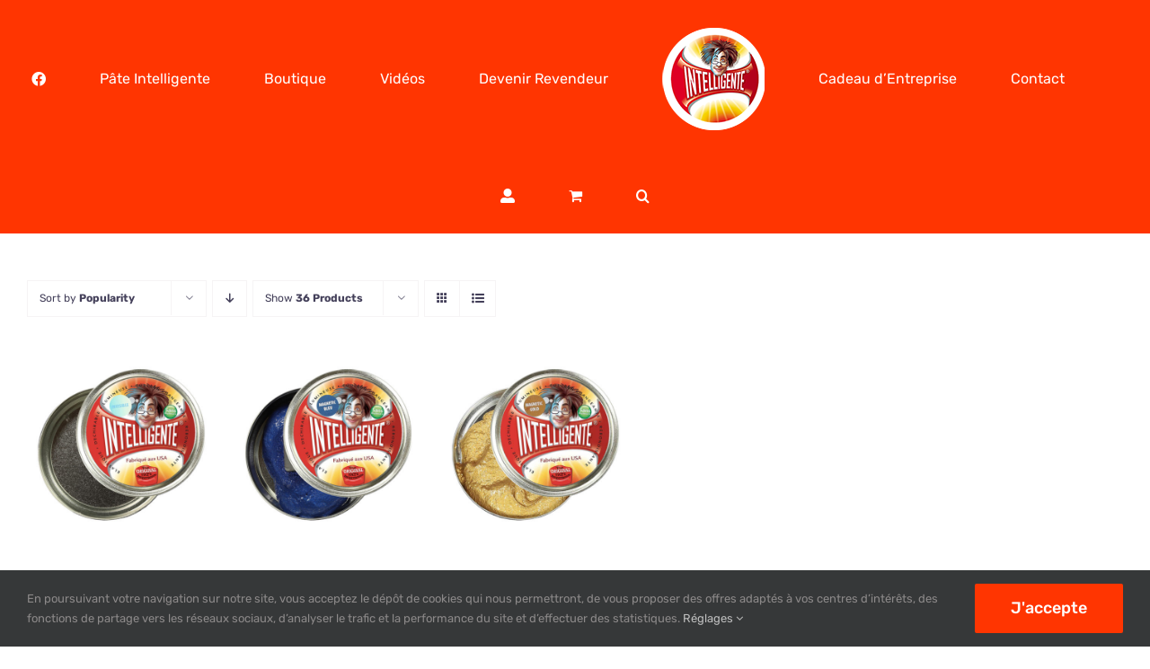

--- FILE ---
content_type: text/html; charset=utf-8
request_url: https://www.google.com/recaptcha/api2/anchor?ar=1&k=6LeINAwsAAAAAIO3HS9_ym_ED4EvrVcask4e4OsO&co=aHR0cHM6Ly9wYXRlLWludGVsbGlnZW50ZS5mcjo0NDM.&hl=en&v=PoyoqOPhxBO7pBk68S4YbpHZ&size=invisible&anchor-ms=20000&execute-ms=30000&cb=qbnuxpd3xhxa
body_size: 48810
content:
<!DOCTYPE HTML><html dir="ltr" lang="en"><head><meta http-equiv="Content-Type" content="text/html; charset=UTF-8">
<meta http-equiv="X-UA-Compatible" content="IE=edge">
<title>reCAPTCHA</title>
<style type="text/css">
/* cyrillic-ext */
@font-face {
  font-family: 'Roboto';
  font-style: normal;
  font-weight: 400;
  font-stretch: 100%;
  src: url(//fonts.gstatic.com/s/roboto/v48/KFO7CnqEu92Fr1ME7kSn66aGLdTylUAMa3GUBHMdazTgWw.woff2) format('woff2');
  unicode-range: U+0460-052F, U+1C80-1C8A, U+20B4, U+2DE0-2DFF, U+A640-A69F, U+FE2E-FE2F;
}
/* cyrillic */
@font-face {
  font-family: 'Roboto';
  font-style: normal;
  font-weight: 400;
  font-stretch: 100%;
  src: url(//fonts.gstatic.com/s/roboto/v48/KFO7CnqEu92Fr1ME7kSn66aGLdTylUAMa3iUBHMdazTgWw.woff2) format('woff2');
  unicode-range: U+0301, U+0400-045F, U+0490-0491, U+04B0-04B1, U+2116;
}
/* greek-ext */
@font-face {
  font-family: 'Roboto';
  font-style: normal;
  font-weight: 400;
  font-stretch: 100%;
  src: url(//fonts.gstatic.com/s/roboto/v48/KFO7CnqEu92Fr1ME7kSn66aGLdTylUAMa3CUBHMdazTgWw.woff2) format('woff2');
  unicode-range: U+1F00-1FFF;
}
/* greek */
@font-face {
  font-family: 'Roboto';
  font-style: normal;
  font-weight: 400;
  font-stretch: 100%;
  src: url(//fonts.gstatic.com/s/roboto/v48/KFO7CnqEu92Fr1ME7kSn66aGLdTylUAMa3-UBHMdazTgWw.woff2) format('woff2');
  unicode-range: U+0370-0377, U+037A-037F, U+0384-038A, U+038C, U+038E-03A1, U+03A3-03FF;
}
/* math */
@font-face {
  font-family: 'Roboto';
  font-style: normal;
  font-weight: 400;
  font-stretch: 100%;
  src: url(//fonts.gstatic.com/s/roboto/v48/KFO7CnqEu92Fr1ME7kSn66aGLdTylUAMawCUBHMdazTgWw.woff2) format('woff2');
  unicode-range: U+0302-0303, U+0305, U+0307-0308, U+0310, U+0312, U+0315, U+031A, U+0326-0327, U+032C, U+032F-0330, U+0332-0333, U+0338, U+033A, U+0346, U+034D, U+0391-03A1, U+03A3-03A9, U+03B1-03C9, U+03D1, U+03D5-03D6, U+03F0-03F1, U+03F4-03F5, U+2016-2017, U+2034-2038, U+203C, U+2040, U+2043, U+2047, U+2050, U+2057, U+205F, U+2070-2071, U+2074-208E, U+2090-209C, U+20D0-20DC, U+20E1, U+20E5-20EF, U+2100-2112, U+2114-2115, U+2117-2121, U+2123-214F, U+2190, U+2192, U+2194-21AE, U+21B0-21E5, U+21F1-21F2, U+21F4-2211, U+2213-2214, U+2216-22FF, U+2308-230B, U+2310, U+2319, U+231C-2321, U+2336-237A, U+237C, U+2395, U+239B-23B7, U+23D0, U+23DC-23E1, U+2474-2475, U+25AF, U+25B3, U+25B7, U+25BD, U+25C1, U+25CA, U+25CC, U+25FB, U+266D-266F, U+27C0-27FF, U+2900-2AFF, U+2B0E-2B11, U+2B30-2B4C, U+2BFE, U+3030, U+FF5B, U+FF5D, U+1D400-1D7FF, U+1EE00-1EEFF;
}
/* symbols */
@font-face {
  font-family: 'Roboto';
  font-style: normal;
  font-weight: 400;
  font-stretch: 100%;
  src: url(//fonts.gstatic.com/s/roboto/v48/KFO7CnqEu92Fr1ME7kSn66aGLdTylUAMaxKUBHMdazTgWw.woff2) format('woff2');
  unicode-range: U+0001-000C, U+000E-001F, U+007F-009F, U+20DD-20E0, U+20E2-20E4, U+2150-218F, U+2190, U+2192, U+2194-2199, U+21AF, U+21E6-21F0, U+21F3, U+2218-2219, U+2299, U+22C4-22C6, U+2300-243F, U+2440-244A, U+2460-24FF, U+25A0-27BF, U+2800-28FF, U+2921-2922, U+2981, U+29BF, U+29EB, U+2B00-2BFF, U+4DC0-4DFF, U+FFF9-FFFB, U+10140-1018E, U+10190-1019C, U+101A0, U+101D0-101FD, U+102E0-102FB, U+10E60-10E7E, U+1D2C0-1D2D3, U+1D2E0-1D37F, U+1F000-1F0FF, U+1F100-1F1AD, U+1F1E6-1F1FF, U+1F30D-1F30F, U+1F315, U+1F31C, U+1F31E, U+1F320-1F32C, U+1F336, U+1F378, U+1F37D, U+1F382, U+1F393-1F39F, U+1F3A7-1F3A8, U+1F3AC-1F3AF, U+1F3C2, U+1F3C4-1F3C6, U+1F3CA-1F3CE, U+1F3D4-1F3E0, U+1F3ED, U+1F3F1-1F3F3, U+1F3F5-1F3F7, U+1F408, U+1F415, U+1F41F, U+1F426, U+1F43F, U+1F441-1F442, U+1F444, U+1F446-1F449, U+1F44C-1F44E, U+1F453, U+1F46A, U+1F47D, U+1F4A3, U+1F4B0, U+1F4B3, U+1F4B9, U+1F4BB, U+1F4BF, U+1F4C8-1F4CB, U+1F4D6, U+1F4DA, U+1F4DF, U+1F4E3-1F4E6, U+1F4EA-1F4ED, U+1F4F7, U+1F4F9-1F4FB, U+1F4FD-1F4FE, U+1F503, U+1F507-1F50B, U+1F50D, U+1F512-1F513, U+1F53E-1F54A, U+1F54F-1F5FA, U+1F610, U+1F650-1F67F, U+1F687, U+1F68D, U+1F691, U+1F694, U+1F698, U+1F6AD, U+1F6B2, U+1F6B9-1F6BA, U+1F6BC, U+1F6C6-1F6CF, U+1F6D3-1F6D7, U+1F6E0-1F6EA, U+1F6F0-1F6F3, U+1F6F7-1F6FC, U+1F700-1F7FF, U+1F800-1F80B, U+1F810-1F847, U+1F850-1F859, U+1F860-1F887, U+1F890-1F8AD, U+1F8B0-1F8BB, U+1F8C0-1F8C1, U+1F900-1F90B, U+1F93B, U+1F946, U+1F984, U+1F996, U+1F9E9, U+1FA00-1FA6F, U+1FA70-1FA7C, U+1FA80-1FA89, U+1FA8F-1FAC6, U+1FACE-1FADC, U+1FADF-1FAE9, U+1FAF0-1FAF8, U+1FB00-1FBFF;
}
/* vietnamese */
@font-face {
  font-family: 'Roboto';
  font-style: normal;
  font-weight: 400;
  font-stretch: 100%;
  src: url(//fonts.gstatic.com/s/roboto/v48/KFO7CnqEu92Fr1ME7kSn66aGLdTylUAMa3OUBHMdazTgWw.woff2) format('woff2');
  unicode-range: U+0102-0103, U+0110-0111, U+0128-0129, U+0168-0169, U+01A0-01A1, U+01AF-01B0, U+0300-0301, U+0303-0304, U+0308-0309, U+0323, U+0329, U+1EA0-1EF9, U+20AB;
}
/* latin-ext */
@font-face {
  font-family: 'Roboto';
  font-style: normal;
  font-weight: 400;
  font-stretch: 100%;
  src: url(//fonts.gstatic.com/s/roboto/v48/KFO7CnqEu92Fr1ME7kSn66aGLdTylUAMa3KUBHMdazTgWw.woff2) format('woff2');
  unicode-range: U+0100-02BA, U+02BD-02C5, U+02C7-02CC, U+02CE-02D7, U+02DD-02FF, U+0304, U+0308, U+0329, U+1D00-1DBF, U+1E00-1E9F, U+1EF2-1EFF, U+2020, U+20A0-20AB, U+20AD-20C0, U+2113, U+2C60-2C7F, U+A720-A7FF;
}
/* latin */
@font-face {
  font-family: 'Roboto';
  font-style: normal;
  font-weight: 400;
  font-stretch: 100%;
  src: url(//fonts.gstatic.com/s/roboto/v48/KFO7CnqEu92Fr1ME7kSn66aGLdTylUAMa3yUBHMdazQ.woff2) format('woff2');
  unicode-range: U+0000-00FF, U+0131, U+0152-0153, U+02BB-02BC, U+02C6, U+02DA, U+02DC, U+0304, U+0308, U+0329, U+2000-206F, U+20AC, U+2122, U+2191, U+2193, U+2212, U+2215, U+FEFF, U+FFFD;
}
/* cyrillic-ext */
@font-face {
  font-family: 'Roboto';
  font-style: normal;
  font-weight: 500;
  font-stretch: 100%;
  src: url(//fonts.gstatic.com/s/roboto/v48/KFO7CnqEu92Fr1ME7kSn66aGLdTylUAMa3GUBHMdazTgWw.woff2) format('woff2');
  unicode-range: U+0460-052F, U+1C80-1C8A, U+20B4, U+2DE0-2DFF, U+A640-A69F, U+FE2E-FE2F;
}
/* cyrillic */
@font-face {
  font-family: 'Roboto';
  font-style: normal;
  font-weight: 500;
  font-stretch: 100%;
  src: url(//fonts.gstatic.com/s/roboto/v48/KFO7CnqEu92Fr1ME7kSn66aGLdTylUAMa3iUBHMdazTgWw.woff2) format('woff2');
  unicode-range: U+0301, U+0400-045F, U+0490-0491, U+04B0-04B1, U+2116;
}
/* greek-ext */
@font-face {
  font-family: 'Roboto';
  font-style: normal;
  font-weight: 500;
  font-stretch: 100%;
  src: url(//fonts.gstatic.com/s/roboto/v48/KFO7CnqEu92Fr1ME7kSn66aGLdTylUAMa3CUBHMdazTgWw.woff2) format('woff2');
  unicode-range: U+1F00-1FFF;
}
/* greek */
@font-face {
  font-family: 'Roboto';
  font-style: normal;
  font-weight: 500;
  font-stretch: 100%;
  src: url(//fonts.gstatic.com/s/roboto/v48/KFO7CnqEu92Fr1ME7kSn66aGLdTylUAMa3-UBHMdazTgWw.woff2) format('woff2');
  unicode-range: U+0370-0377, U+037A-037F, U+0384-038A, U+038C, U+038E-03A1, U+03A3-03FF;
}
/* math */
@font-face {
  font-family: 'Roboto';
  font-style: normal;
  font-weight: 500;
  font-stretch: 100%;
  src: url(//fonts.gstatic.com/s/roboto/v48/KFO7CnqEu92Fr1ME7kSn66aGLdTylUAMawCUBHMdazTgWw.woff2) format('woff2');
  unicode-range: U+0302-0303, U+0305, U+0307-0308, U+0310, U+0312, U+0315, U+031A, U+0326-0327, U+032C, U+032F-0330, U+0332-0333, U+0338, U+033A, U+0346, U+034D, U+0391-03A1, U+03A3-03A9, U+03B1-03C9, U+03D1, U+03D5-03D6, U+03F0-03F1, U+03F4-03F5, U+2016-2017, U+2034-2038, U+203C, U+2040, U+2043, U+2047, U+2050, U+2057, U+205F, U+2070-2071, U+2074-208E, U+2090-209C, U+20D0-20DC, U+20E1, U+20E5-20EF, U+2100-2112, U+2114-2115, U+2117-2121, U+2123-214F, U+2190, U+2192, U+2194-21AE, U+21B0-21E5, U+21F1-21F2, U+21F4-2211, U+2213-2214, U+2216-22FF, U+2308-230B, U+2310, U+2319, U+231C-2321, U+2336-237A, U+237C, U+2395, U+239B-23B7, U+23D0, U+23DC-23E1, U+2474-2475, U+25AF, U+25B3, U+25B7, U+25BD, U+25C1, U+25CA, U+25CC, U+25FB, U+266D-266F, U+27C0-27FF, U+2900-2AFF, U+2B0E-2B11, U+2B30-2B4C, U+2BFE, U+3030, U+FF5B, U+FF5D, U+1D400-1D7FF, U+1EE00-1EEFF;
}
/* symbols */
@font-face {
  font-family: 'Roboto';
  font-style: normal;
  font-weight: 500;
  font-stretch: 100%;
  src: url(//fonts.gstatic.com/s/roboto/v48/KFO7CnqEu92Fr1ME7kSn66aGLdTylUAMaxKUBHMdazTgWw.woff2) format('woff2');
  unicode-range: U+0001-000C, U+000E-001F, U+007F-009F, U+20DD-20E0, U+20E2-20E4, U+2150-218F, U+2190, U+2192, U+2194-2199, U+21AF, U+21E6-21F0, U+21F3, U+2218-2219, U+2299, U+22C4-22C6, U+2300-243F, U+2440-244A, U+2460-24FF, U+25A0-27BF, U+2800-28FF, U+2921-2922, U+2981, U+29BF, U+29EB, U+2B00-2BFF, U+4DC0-4DFF, U+FFF9-FFFB, U+10140-1018E, U+10190-1019C, U+101A0, U+101D0-101FD, U+102E0-102FB, U+10E60-10E7E, U+1D2C0-1D2D3, U+1D2E0-1D37F, U+1F000-1F0FF, U+1F100-1F1AD, U+1F1E6-1F1FF, U+1F30D-1F30F, U+1F315, U+1F31C, U+1F31E, U+1F320-1F32C, U+1F336, U+1F378, U+1F37D, U+1F382, U+1F393-1F39F, U+1F3A7-1F3A8, U+1F3AC-1F3AF, U+1F3C2, U+1F3C4-1F3C6, U+1F3CA-1F3CE, U+1F3D4-1F3E0, U+1F3ED, U+1F3F1-1F3F3, U+1F3F5-1F3F7, U+1F408, U+1F415, U+1F41F, U+1F426, U+1F43F, U+1F441-1F442, U+1F444, U+1F446-1F449, U+1F44C-1F44E, U+1F453, U+1F46A, U+1F47D, U+1F4A3, U+1F4B0, U+1F4B3, U+1F4B9, U+1F4BB, U+1F4BF, U+1F4C8-1F4CB, U+1F4D6, U+1F4DA, U+1F4DF, U+1F4E3-1F4E6, U+1F4EA-1F4ED, U+1F4F7, U+1F4F9-1F4FB, U+1F4FD-1F4FE, U+1F503, U+1F507-1F50B, U+1F50D, U+1F512-1F513, U+1F53E-1F54A, U+1F54F-1F5FA, U+1F610, U+1F650-1F67F, U+1F687, U+1F68D, U+1F691, U+1F694, U+1F698, U+1F6AD, U+1F6B2, U+1F6B9-1F6BA, U+1F6BC, U+1F6C6-1F6CF, U+1F6D3-1F6D7, U+1F6E0-1F6EA, U+1F6F0-1F6F3, U+1F6F7-1F6FC, U+1F700-1F7FF, U+1F800-1F80B, U+1F810-1F847, U+1F850-1F859, U+1F860-1F887, U+1F890-1F8AD, U+1F8B0-1F8BB, U+1F8C0-1F8C1, U+1F900-1F90B, U+1F93B, U+1F946, U+1F984, U+1F996, U+1F9E9, U+1FA00-1FA6F, U+1FA70-1FA7C, U+1FA80-1FA89, U+1FA8F-1FAC6, U+1FACE-1FADC, U+1FADF-1FAE9, U+1FAF0-1FAF8, U+1FB00-1FBFF;
}
/* vietnamese */
@font-face {
  font-family: 'Roboto';
  font-style: normal;
  font-weight: 500;
  font-stretch: 100%;
  src: url(//fonts.gstatic.com/s/roboto/v48/KFO7CnqEu92Fr1ME7kSn66aGLdTylUAMa3OUBHMdazTgWw.woff2) format('woff2');
  unicode-range: U+0102-0103, U+0110-0111, U+0128-0129, U+0168-0169, U+01A0-01A1, U+01AF-01B0, U+0300-0301, U+0303-0304, U+0308-0309, U+0323, U+0329, U+1EA0-1EF9, U+20AB;
}
/* latin-ext */
@font-face {
  font-family: 'Roboto';
  font-style: normal;
  font-weight: 500;
  font-stretch: 100%;
  src: url(//fonts.gstatic.com/s/roboto/v48/KFO7CnqEu92Fr1ME7kSn66aGLdTylUAMa3KUBHMdazTgWw.woff2) format('woff2');
  unicode-range: U+0100-02BA, U+02BD-02C5, U+02C7-02CC, U+02CE-02D7, U+02DD-02FF, U+0304, U+0308, U+0329, U+1D00-1DBF, U+1E00-1E9F, U+1EF2-1EFF, U+2020, U+20A0-20AB, U+20AD-20C0, U+2113, U+2C60-2C7F, U+A720-A7FF;
}
/* latin */
@font-face {
  font-family: 'Roboto';
  font-style: normal;
  font-weight: 500;
  font-stretch: 100%;
  src: url(//fonts.gstatic.com/s/roboto/v48/KFO7CnqEu92Fr1ME7kSn66aGLdTylUAMa3yUBHMdazQ.woff2) format('woff2');
  unicode-range: U+0000-00FF, U+0131, U+0152-0153, U+02BB-02BC, U+02C6, U+02DA, U+02DC, U+0304, U+0308, U+0329, U+2000-206F, U+20AC, U+2122, U+2191, U+2193, U+2212, U+2215, U+FEFF, U+FFFD;
}
/* cyrillic-ext */
@font-face {
  font-family: 'Roboto';
  font-style: normal;
  font-weight: 900;
  font-stretch: 100%;
  src: url(//fonts.gstatic.com/s/roboto/v48/KFO7CnqEu92Fr1ME7kSn66aGLdTylUAMa3GUBHMdazTgWw.woff2) format('woff2');
  unicode-range: U+0460-052F, U+1C80-1C8A, U+20B4, U+2DE0-2DFF, U+A640-A69F, U+FE2E-FE2F;
}
/* cyrillic */
@font-face {
  font-family: 'Roboto';
  font-style: normal;
  font-weight: 900;
  font-stretch: 100%;
  src: url(//fonts.gstatic.com/s/roboto/v48/KFO7CnqEu92Fr1ME7kSn66aGLdTylUAMa3iUBHMdazTgWw.woff2) format('woff2');
  unicode-range: U+0301, U+0400-045F, U+0490-0491, U+04B0-04B1, U+2116;
}
/* greek-ext */
@font-face {
  font-family: 'Roboto';
  font-style: normal;
  font-weight: 900;
  font-stretch: 100%;
  src: url(//fonts.gstatic.com/s/roboto/v48/KFO7CnqEu92Fr1ME7kSn66aGLdTylUAMa3CUBHMdazTgWw.woff2) format('woff2');
  unicode-range: U+1F00-1FFF;
}
/* greek */
@font-face {
  font-family: 'Roboto';
  font-style: normal;
  font-weight: 900;
  font-stretch: 100%;
  src: url(//fonts.gstatic.com/s/roboto/v48/KFO7CnqEu92Fr1ME7kSn66aGLdTylUAMa3-UBHMdazTgWw.woff2) format('woff2');
  unicode-range: U+0370-0377, U+037A-037F, U+0384-038A, U+038C, U+038E-03A1, U+03A3-03FF;
}
/* math */
@font-face {
  font-family: 'Roboto';
  font-style: normal;
  font-weight: 900;
  font-stretch: 100%;
  src: url(//fonts.gstatic.com/s/roboto/v48/KFO7CnqEu92Fr1ME7kSn66aGLdTylUAMawCUBHMdazTgWw.woff2) format('woff2');
  unicode-range: U+0302-0303, U+0305, U+0307-0308, U+0310, U+0312, U+0315, U+031A, U+0326-0327, U+032C, U+032F-0330, U+0332-0333, U+0338, U+033A, U+0346, U+034D, U+0391-03A1, U+03A3-03A9, U+03B1-03C9, U+03D1, U+03D5-03D6, U+03F0-03F1, U+03F4-03F5, U+2016-2017, U+2034-2038, U+203C, U+2040, U+2043, U+2047, U+2050, U+2057, U+205F, U+2070-2071, U+2074-208E, U+2090-209C, U+20D0-20DC, U+20E1, U+20E5-20EF, U+2100-2112, U+2114-2115, U+2117-2121, U+2123-214F, U+2190, U+2192, U+2194-21AE, U+21B0-21E5, U+21F1-21F2, U+21F4-2211, U+2213-2214, U+2216-22FF, U+2308-230B, U+2310, U+2319, U+231C-2321, U+2336-237A, U+237C, U+2395, U+239B-23B7, U+23D0, U+23DC-23E1, U+2474-2475, U+25AF, U+25B3, U+25B7, U+25BD, U+25C1, U+25CA, U+25CC, U+25FB, U+266D-266F, U+27C0-27FF, U+2900-2AFF, U+2B0E-2B11, U+2B30-2B4C, U+2BFE, U+3030, U+FF5B, U+FF5D, U+1D400-1D7FF, U+1EE00-1EEFF;
}
/* symbols */
@font-face {
  font-family: 'Roboto';
  font-style: normal;
  font-weight: 900;
  font-stretch: 100%;
  src: url(//fonts.gstatic.com/s/roboto/v48/KFO7CnqEu92Fr1ME7kSn66aGLdTylUAMaxKUBHMdazTgWw.woff2) format('woff2');
  unicode-range: U+0001-000C, U+000E-001F, U+007F-009F, U+20DD-20E0, U+20E2-20E4, U+2150-218F, U+2190, U+2192, U+2194-2199, U+21AF, U+21E6-21F0, U+21F3, U+2218-2219, U+2299, U+22C4-22C6, U+2300-243F, U+2440-244A, U+2460-24FF, U+25A0-27BF, U+2800-28FF, U+2921-2922, U+2981, U+29BF, U+29EB, U+2B00-2BFF, U+4DC0-4DFF, U+FFF9-FFFB, U+10140-1018E, U+10190-1019C, U+101A0, U+101D0-101FD, U+102E0-102FB, U+10E60-10E7E, U+1D2C0-1D2D3, U+1D2E0-1D37F, U+1F000-1F0FF, U+1F100-1F1AD, U+1F1E6-1F1FF, U+1F30D-1F30F, U+1F315, U+1F31C, U+1F31E, U+1F320-1F32C, U+1F336, U+1F378, U+1F37D, U+1F382, U+1F393-1F39F, U+1F3A7-1F3A8, U+1F3AC-1F3AF, U+1F3C2, U+1F3C4-1F3C6, U+1F3CA-1F3CE, U+1F3D4-1F3E0, U+1F3ED, U+1F3F1-1F3F3, U+1F3F5-1F3F7, U+1F408, U+1F415, U+1F41F, U+1F426, U+1F43F, U+1F441-1F442, U+1F444, U+1F446-1F449, U+1F44C-1F44E, U+1F453, U+1F46A, U+1F47D, U+1F4A3, U+1F4B0, U+1F4B3, U+1F4B9, U+1F4BB, U+1F4BF, U+1F4C8-1F4CB, U+1F4D6, U+1F4DA, U+1F4DF, U+1F4E3-1F4E6, U+1F4EA-1F4ED, U+1F4F7, U+1F4F9-1F4FB, U+1F4FD-1F4FE, U+1F503, U+1F507-1F50B, U+1F50D, U+1F512-1F513, U+1F53E-1F54A, U+1F54F-1F5FA, U+1F610, U+1F650-1F67F, U+1F687, U+1F68D, U+1F691, U+1F694, U+1F698, U+1F6AD, U+1F6B2, U+1F6B9-1F6BA, U+1F6BC, U+1F6C6-1F6CF, U+1F6D3-1F6D7, U+1F6E0-1F6EA, U+1F6F0-1F6F3, U+1F6F7-1F6FC, U+1F700-1F7FF, U+1F800-1F80B, U+1F810-1F847, U+1F850-1F859, U+1F860-1F887, U+1F890-1F8AD, U+1F8B0-1F8BB, U+1F8C0-1F8C1, U+1F900-1F90B, U+1F93B, U+1F946, U+1F984, U+1F996, U+1F9E9, U+1FA00-1FA6F, U+1FA70-1FA7C, U+1FA80-1FA89, U+1FA8F-1FAC6, U+1FACE-1FADC, U+1FADF-1FAE9, U+1FAF0-1FAF8, U+1FB00-1FBFF;
}
/* vietnamese */
@font-face {
  font-family: 'Roboto';
  font-style: normal;
  font-weight: 900;
  font-stretch: 100%;
  src: url(//fonts.gstatic.com/s/roboto/v48/KFO7CnqEu92Fr1ME7kSn66aGLdTylUAMa3OUBHMdazTgWw.woff2) format('woff2');
  unicode-range: U+0102-0103, U+0110-0111, U+0128-0129, U+0168-0169, U+01A0-01A1, U+01AF-01B0, U+0300-0301, U+0303-0304, U+0308-0309, U+0323, U+0329, U+1EA0-1EF9, U+20AB;
}
/* latin-ext */
@font-face {
  font-family: 'Roboto';
  font-style: normal;
  font-weight: 900;
  font-stretch: 100%;
  src: url(//fonts.gstatic.com/s/roboto/v48/KFO7CnqEu92Fr1ME7kSn66aGLdTylUAMa3KUBHMdazTgWw.woff2) format('woff2');
  unicode-range: U+0100-02BA, U+02BD-02C5, U+02C7-02CC, U+02CE-02D7, U+02DD-02FF, U+0304, U+0308, U+0329, U+1D00-1DBF, U+1E00-1E9F, U+1EF2-1EFF, U+2020, U+20A0-20AB, U+20AD-20C0, U+2113, U+2C60-2C7F, U+A720-A7FF;
}
/* latin */
@font-face {
  font-family: 'Roboto';
  font-style: normal;
  font-weight: 900;
  font-stretch: 100%;
  src: url(//fonts.gstatic.com/s/roboto/v48/KFO7CnqEu92Fr1ME7kSn66aGLdTylUAMa3yUBHMdazQ.woff2) format('woff2');
  unicode-range: U+0000-00FF, U+0131, U+0152-0153, U+02BB-02BC, U+02C6, U+02DA, U+02DC, U+0304, U+0308, U+0329, U+2000-206F, U+20AC, U+2122, U+2191, U+2193, U+2212, U+2215, U+FEFF, U+FFFD;
}

</style>
<link rel="stylesheet" type="text/css" href="https://www.gstatic.com/recaptcha/releases/PoyoqOPhxBO7pBk68S4YbpHZ/styles__ltr.css">
<script nonce="vqN4ruj2vzuUuRtUYk-2Yw" type="text/javascript">window['__recaptcha_api'] = 'https://www.google.com/recaptcha/api2/';</script>
<script type="text/javascript" src="https://www.gstatic.com/recaptcha/releases/PoyoqOPhxBO7pBk68S4YbpHZ/recaptcha__en.js" nonce="vqN4ruj2vzuUuRtUYk-2Yw">
      
    </script></head>
<body><div id="rc-anchor-alert" class="rc-anchor-alert"></div>
<input type="hidden" id="recaptcha-token" value="[base64]">
<script type="text/javascript" nonce="vqN4ruj2vzuUuRtUYk-2Yw">
      recaptcha.anchor.Main.init("[\x22ainput\x22,[\x22bgdata\x22,\x22\x22,\[base64]/[base64]/[base64]/KE4oMTI0LHYsdi5HKSxMWihsLHYpKTpOKDEyNCx2LGwpLFYpLHYpLFQpKSxGKDE3MSx2KX0scjc9ZnVuY3Rpb24obCl7cmV0dXJuIGx9LEM9ZnVuY3Rpb24obCxWLHYpe04odixsLFYpLFZbYWtdPTI3OTZ9LG49ZnVuY3Rpb24obCxWKXtWLlg9KChWLlg/[base64]/[base64]/[base64]/[base64]/[base64]/[base64]/[base64]/[base64]/[base64]/[base64]/[base64]\\u003d\x22,\[base64]\\u003d\x22,\x22e8K5esOvZ8KHTMOURjBqJsKYfcOVRGZOw6jCigbCiGnCiADCoVDDkUB2w6YkN8OCUHE5wo/DvSZMMFrComUywrbDmmPDtsKrw67Cn2wTw4XCgyoLwo3CmsO+wpzDpsKMNHXCkMKQJiILwqcQwrFJwoTDsVzCvAHDl2FEf8Kfw4gDU8KnwrYgdljDmMOCES5mJMK/w4LDug3CiDkPBEFPw5TCuMOxccOew4xgwqdGwpYJw6l8fsKpw4TDq8O5IyHDssOvwrnCoMO5PGXCmsKVwq/CgmTDkmvDmMOXWRQaRsKJw4VLw4TDslPDocOqE8KibiTDpn7DuMKSI8OMIlkRw6gnWsOVwp45G8OlCAQhwpvCncO+woBDwqYaQX7Drm4IwrrDjsKXwq7DpsKNwoxnADPCucKSN34ywrnDkMKWIyEIIcO5wrvCnhrDssOVRGQmwo3CosKpMcOAU0DCoMOnw7/DkMKcw5HDu25Fw6lmUCt5w5tFYWMqE3HDocO1K0bCrlfCi23DjsObCHLCm8K+Pj3CsG/Cj1liPMODwp7CpXDDtW4vAU7DnXfDq8KMwoQpGkYFVsORUMKuwp/CpsOHAybDmhTDpMOGKcOQwpvDuMKHcFnDl2DDjydywrzCpcORMMOucxZ2Y27CnMKwJMOSEsKZE3nCi8K9NsK9fwvDqS/DkMOLAMKwwop1wpPCm8Ocw5DDshw2FWnDvVgdwq3CusKHb8KnwoTDlgbCpcKOwpbDncK5KXXCtcOWLGM9w4k5OUbCo8OHw5/Dq8OLOX5/w7wrw7LDqUFew74KakrCtzJ5w4/Dq3vDghHDvsKSXjHDgsOPwrjDnsK5w4Y2Twkzw7ELMsOKc8OUJXrCpMKzwpPCgsO6MMOpwpE5DcO5wpPCu8K6w7tEFcKEZ8KjTRXCnMOzwqEuwqpNwpvDj2bClMOcw6PCnBjDocKjwo7DgMKBMsOCT0pCw5PCuQ4oeMKewo/Dh8KNw7rCssKJXcKvw4HDlsKGM8O7wrjDnsKTwqPDo1c9G0cSw5XCohPCtFAww6YIHyhXwpY/dsOTwoIvwpHDhsK/H8K4FUtGe3PCqMOAMQ9/RMK0wqg7JcOOw43Dql4lfcKCE8ONw7bDqBjDvMOlw6RxGcOLw5LDuRJ9wrbCpsO2wrcTATtYT8OkbQDCtEQ/wrYqw5TCviDCuhPDvMKow6kPwq3Dtk/CmMKNw5HCvBrDm8KbZsOkw5EFVEjCscKlcz42wrNcw5/CnMKkw5LDgcOoZ8KYwrVBbgDDrsOgWcKYc8OqeMOLwrHChyXCrMKLw7fCrWd0KEMhw5dQRzfCtsK1AVV7BXF4w4BHw77CncOsMj3CpsOeDGrDhMOyw5PCi2LCkMKoZMK+cMKowqd1woo1w5/DjCXConvCjsKIw6drU29pM8KwwoLDgFLDtMKGHD3DmWsuwpbCtsOHwpYQwoPCksOTwq/DhRLDiHoEa3/CgRQZEcKHY8Odw6MYWMK0VsOjP0A7w73CicO+fh/ChcKtw6cKeUrDlMORw6h4wo0HAcO5J8K5ODfCowhKIsKHw4bDpDFyfMODJsOww5YlTMOVwrYiCXBQwrI6AVbDs8OVw6x3Uz7CiVpmHDjDnysLFsOUwqbChA9/w5bDgMKnw4cmMMKiw5rDsMOiSMO6w5LDpjvDrA44asK8wp0Zw6plK8KXwpMZSsKFw77Ch0RsNB3DhgUtbll4w5TCkXzDm8KWw5DConp/FsKpWCrCkH3DhQ7DoSnDhE3DhcKUwqbCgy1RwrQ5GMKfwqnCvmbCrMO7ccOdwr3DmgdlQHTDocOjw6TDg0ECGkHDtMKtfMKNw7cowrLDu8Kba2PCvzHDlTXCncKewoTDp1I0WMOgI8OuMMOLwpRYw4zCsw/DlcOTw6MSVMKES8K7QcKrV8KHw6J5w49Twqd5AMOkwprClMKxw6FmwpzDjcOlw4t6wrsnwpAKw6bDvlttw64+w4nDlMOAwpHDoGzCnXPClzjDqwHDnsOhwq/DrcKhwoxoGCgULWt2YSzCiT7DgsOcw5XDmcK8GsKVw71kHDrCk1Fzan7DhHtgZMOTH8KWCRzCvGHDhSHCuW/[base64]/DscKTFsKlLMKHwoPDhMKTZ1tMdAnCvmXDl8OlQMOFHcKSClLCpMKmS8O1XcKiB8O9w6jDoBvDolIjM8OBwqXCpgDDtD06w7fDv8Orw4LCvsK0DELCpcKFwoV6w5/CssOzw7bDnWnDq8K0wrzDjh3CrcKYw5nDs17DlcKfVD/[base64]/I8Kww6/CqsOBOhI/[base64]/Dt8KRw7PDhT5hPQlWLsO1e8K6aMOqb8KrVAZrwrtqwpQfwoN5aXfDjg0qH8OTMsOZw70twrDDusKMZ1HCtW14w54VwrbCnU8Wwq1YwrsHHBzDnFRZB0FMw7rDsMOtNMO0HXnDusOlwphPw57DgsO1B8Kfwp5Aw7sZI2QywphxFQ/CuiXCq3jClWLDkWbDhnBkwqfDu2DDl8KCwo7CgnjDsMOiTgMuw6FPw4p7wpTDusOZCiQLwq9qwopYXMOPU8ONc8OBZ0JTfMKmNT/DtcOWRsKLc1txwqjDmcO8w6vDkMO/QToKw4tMPRjDoE/DsMObFMKywovDmi7Cg8OOw4Zjw5kxwo1VwoJkw4XCoClBw6M6aBJ6wrXCrcKKw7vCusK9wrjDusKdw4I3HWhmYcKBw7QbSGNxJBZwG3/[base64]/DgGxDwrbCpz1CwpcTwrY3w6PDtMKUwoXDq1zCh2LDnsKaFzLDiSDCnMOLd392w7Q+w5zDvMKOwppZHRnDt8OHGX5EE0MdHsOywrZdw7piLBVJw6lcwrLDtMOLw4bDqMOqwrB9SMKaw4tdw4/Dg8Ofw7pzYsO0RCrDlcOJwotfE8KRw7DDmcKAcsKAw4B9w7VWwqtewqvDnMK5w4gPw6bCoSbDmGYPw47DqB7ChyxuC3DCtFvCk8Oxw7PCt3bCocK2w67CvEPDtMKjfsOAw7PCkcOoaj18wpTDssODcRvDp18swqrDiRBYwoY1B0/DsxZqw78rLCTDl0rDhH3DtAJ2LBtPEMK8w7ABCcKtOXHDvsOLwpLCssO+bsOLOsKPwofDkH/DsMOzam1cw5fDjyDCnMK3NcORBsOiw7/DpMKKCcOEwrrChMOzPsKUw5fCk8KdwpTDosOmXTZYw5/DihzCp8Kpw4JAc8Kdw4xUZcO7DcOHWgLCucOxAsOQfsO2wow+WMKLwrHDs0FUwrFGIB88U8Owd2fCgH5XAcOlfcK8w7PDmifCgFjDpGcYwoDCs2Y0w7rCryByIy/Du8OUw6w3w7VzJRPCn3EDwr/CsmAzOEPDhcOaw57DgitDScK1w4MFw7HChMKCwoLDkMOjYsKKwrwTecOyF8KNM8OmG1N1wpzDgMK/bcKaeQJpNMOcIjHDh8OZw5sPWBnDvQ/DjxvCucO+w5HDrAnCoA/CnMOJwrw7wqxewrpjwpPCusKkw7bCjTxdwqxiQS7DtMKFwrxDY1I/Y01fQkHDqsKqUnMuDQcTP8OXKcKPBsK1L0zCtcONPVPDgMOLIMOAw7DCvkIqBDU3w7svacOaw6/[base64]/DtMO+Xw8AwpDDhjgAbRsoRFgiaTnDhx15w7Mfw7BzL8Krw7BYV8OZGMKFwqh6w5wHYgtCw5zDrxtrw4svW8Oww5wywpjDvgrCvDInYsOww5pXwopMW8KJwqrDlSrDiy/DrMKLw73DmX5TBxgZwqfDpT8Kw6zCkznCgVLCmGM8wr9SWcKvw4Rww5lZwqFmIsKJwpTCuMKLw4dZdkvDnMOyAhACGMKODcOCNg3DgsO+NcKRKiloWcKyeX/CgsO2w6fDmMOODhDDlcO/wpPDtMOpKw02w7DClkfCgzEpw50PXcKaw4Q+wqdWZMK5wqPCoyLCki8IwoHCisKrEjPDhcO0w64TL8KoBh/CkE/Cr8OYw7/Dnw7CqMK7ci/[base64]/Dl8Kdw5AUwpDDhMK8U8OowpYTC8Oaw6Y6E1XCk0ZXw5Rqw5Ebw5QYwonChsKpOGXCgTbDv1fCiTXDncKZwq7CqcOSAMOwVsOdenZDw4dKw7bCo2TDkMOpFMO+w5hLw47DhV5SNj3DqQTCsiFcw7fDqh0BKhbDlcKfaBJnw551RcKaXlvCrztoB8Oyw5RNw6bDtsKAdD/DrMKpwo5ZH8OEenzDlDA4w4d/[base64]/Dr33Di8K5w5Iewq4EwovCvFzDp2JqwrLDq8KNw7l5CMKEQMOtQSjCqMKAJVUWwpl1I1Y1aU3ChcKbwqQmdUtREMKswqPCr2vDkcKmw415w5UCwojDl8KRDGUFWsOxDA/Cuz3DvsOWw7NUGk/CssK7Z3LDoMKjw44Aw6x/wq9GHG/DksOlM8KPe8K+ZzR/[base64]/O8O7wrzDmF9Ae8OlwoLCjMORQVdCw6bCqsOIwpdEMMODwovCtWYSK0jCuA/DlcO2w4NuwpLDk8KawrDDrBbDqGfCnj/[base64]/CscK/woHCiMO4USFLw77CnTZEWiXDuW3DvBILwr1wwoTDucOVBi0Ewq9We8KuFwTDj1tBbMKwwrTDjDbCr8KMwpYaQjjCokBRNVjCtFAYw63ChHVWw6XCk8KPeTjDhsKzw7fDiC9iFmgmw41TKjjClGIZw5fDpMKxwpDClA/Ck8OGcnfCllDCh3duFwUNw4M5RMO/DsKPw4rCnyXDgWzDnl8kKX5Hw6V9GMKKwoc0w5Ujeg5LC8KIJmvCpcOxAEUowr3Cg1bDpWrCnivDiXckTWIhwqZSw6/DuiPCvH3Dp8K2wqQcwpXDlGUqC1N7wqfCvyARUwA3LWbCqMKaw5g3w6tmwpo2DsOUfsKFwpBewpErZSLCqMOQw4wfw6XCqzMyw4Mgb8Ksw6XDnsKFesK9D1rDocKpw73DsSJBCkMbwqsOH8K/NMKcZz/CksOow6fDj8KhCcO3N3wlFVR2wr7CtSM8w7DDrUbCmnY0woLCmsKVw5rDvA7DpMKSKk40FcKHwrfDuFEOwpHDosOSw5DCr8K6KyDCildEM3sYdBPDpXvClnXDpwkTwoMqw43DosONRXsnw63ClMOvwqllV1/[base64]/CjcOpHcO5RMOPwoDDq2Y7w4RucxFNwrQswoYvwrUseHoSwqrCvDA5UMKxwqpaw4/DugPCrzJpK3zDghrDjsO3wrtXwqnDhQvDl8OTwrjCjsOPaCNFwojCh8KkUsOLw6HDuBbDgV3CosKLwpHDkMKALCDDiEDCgU/DpsO8BMO5XkpGP3EEworCrydlw7vCosOWXMKywpnDkHZKw557S8OmwrYONB9OIQjDuErDnx8wWsO/[base64]/CojclM8KAVDrDsMKQwrxOTh/CoUfCvFzCpTTDqm0mw65JwpbCj1TCslFxdMKAbQJ5w63CtcKSN1LCn27CnMOTw6EgwpgRw6wCfzHCn37CqMK8w6pawp0mMik1w48aZsK7Z8O3R8OOwoNgw5bDoQAlw5zDq8KTGzvCi8K7w5JQwozCqMO/M8OyVn/CigfChy/CpkTCuRjDtCpJwqkVwrrDtcO7w5cnwqolYcKcBy9Hw6LCrMOxw7TDiG9Lw5tFw4PCtcOgw6J/cHvCi8KTV8OtwoUbw6vCh8KJIsKpdVc4w7k1DFQ/w47Dv1TCpynCqsKIwrU7IF7CtcKjKcOewpVIFUTDt8KxOsKGw73CvcOyXcKbEzINTMKbcDIUwqrCnMKMCsOyw78fPMKtPE06FG9Xwr0dWsKbw6fCnTfCiw7Dnn48wpLCpcORw6bCmsOeYcK4bRsiw6Bnw681IMOWw6ZPCnRxw6twPko3NMKVw5vDqsO0ZMOgwoTDrw/[base64]/DrMKwNMOYw7TDtw9FeBnCk37DiWbCtcOHCsOtw7nDqCTClx7Dv8OOdAA5a8OCfMK4aH1jCxl0wrvCrnFuw5/CiMKQwpU4w6fCvMKHw5ohCEk6A8OTw63DgzhLOMOPbhwiCgY5w4wuJMKJworDkjFfNWdLE8KkwoFXwoU6wq/[base64]/[base64]/[base64]/w63CkRtVPig0woDCvWUqw7HDqDDDo8KswqM9IgXCu8KbGgPDp8KHek7ClFXCol5seMKaw47DuMO0wpBTNMKiRcKUwrsAw5jChUhgacOwccOicTgxw53Di3xMw5s5UMODAcOOQRLDrFB/[base64]/[base64]/wpxmGRbDv8KXZ23DmsOHw7TCjsKDVitjC8K/wo/Di3woXVQ1w5AJKVXDqknCmSlhW8OHw5cjw7nDvFPDilrCuxvDpkbCiG3Di8KeTsOWT3EZw4InPy9rw6Zzw70DLcKxMgMAUkA3KjgJw7TCvUDDlgjCvcOaw7gZwokNw57DocKrw6xcS8OqwoHDicOARATDnW7DvcKIw6M6wr4hwocBGD/CtTAMw5xNVF3CmcOfJMOYYH3CjFw6HsOuwrk0NmckEMKAw47ClXVswoDDmcOZwojDoMOvGFhAa8KNw7/[base64]/RMOeXxrCgsKne3tYw4TCt27DjUUywrzDnMKOw6J+wqjCqsOWSMKXMMKYc8OGwqQSOyPCvGtsVDvClMKgXyQeOcK9woQ0wogjR8ONw5pVw4NjwrZRecOjNcK4w59aVilrw6FuwpzCl8OZSsOVUDfDpMOnw6J7w7HDs8KAB8OXw4/DlcKwwp4/wq7CmsO/AlDDl20ow7LDksOHfjBkc8OEHRfDssKDwpVFw6vDj8O/wrUXwrTDo1BTw6ExwooUwp0vRgjCv1zCt0bCqlzCisOZd0TCrUxNUMK1UjzCmcOjw4oQMU5KV0x0FMOgw4XCtcO0EHfDqj0fJ0ofcGXCgiNXfBk/QBMnUcKMO27DucOwC8KewrXDi8KBJmYjaGHCpcOuQMKJw5jDgHjDun/Dm8OQwq/CnCNQAcKawrvCrhzCmnLCv8KFwpnDnsOMSkl7HG/Ds0IwKRRyFsOIwpPCnU1NTGhzTg3Cv8OWYMOIYcKINMKZesOIw6ZrHDDDpsOBK2HDpsK2w6YOOsOFw5QrwrLCgnBkwovDpFdoL8Otc8OwJsOLQXnCin/Dt3pQwq/DvTHCn1E2PnXDqMKmLMKcWizCv150KMK5wp5tKQ/[base64]/wp8Zw7vCpyPDmcKSQ8KvwoZeTRM+UMO8woEBw6nCgMOdwrY3BMKdGcKid1LDscOVw6rDnBrDoMKVWMO4IcOGVBgUcgAAwrhow7NwwrHDpTLCpyc4KsOzNC3Di1lUBsOww67Dh2RowqLDlCpBfxXDgVnDl2kTw5I9S8O1US8vw5IiIUpxwp7CvE/DncOaw7MIKMODOcO3KsKTw59mC8Kow7jDiMOEX8Klw73ClsOHFU/DicOcw7kiH2nCvTHDlT0oOcOHcVgUw6DCvnnCscO9EmvCkHgjw4xLw7bCicKOwobCp8KydSDDslrCpMKVw5fCg8OyZ8O+w5cXwqXCusKuLVR7ez0TVsOTwqrCgljDrVbCsjcYw5s/wqTCqsO7EcORJCXDsn05SsOLwq3DtmlYRCYjwq7CmTRBw4ZhVGDDsAXCrn4EAMKfw4/DncKxw5U0AUPDpcOPwo7DjcOmDcOIYsOEcMK4w73DkVrDumXDgsOxD8KZAw3CqRlFLsOOwpAEH8O/[base64]/[base64]/CtMKYwq4Bw49BfsOxw6AjdHMWejVHwpceeSHCjyMBw4zCo8K5SmdydcKJWcO4SiVUwqTDu2tITxtBMcKQwp/DnjsGwpUkw51LG27DiHrCv8K/DcKnwrzDu8O4woPDh8OnCgbCuMKVXjDDh8OJwo1FwoDDqsK4wrRGYMOVwrVQwpsiwqPDqF8owrE1SMOiw5s4EsOkwqPCqcO6woZqwq7DrMKZB8K5w4pXwqHCiBAhIcOHw6AIw6TDrFnChX/Dtx0NwrRdTS3CiVzDhy08woXCkcOgRgZYw7B8JGnDhsOzw4jCtzXDoTXDhAzCrMKvwoN2w6dWw5/DsnLDo8KidsKZwps2XnUKw4MWwr5cf25Wb8Ksw4FGw6bDigg4wpLCh3zCmHTCiGlkwpfCgsKaw7fCokk/w5c/w6JiScKew7zCrMKBwpzDoMKsL2Eewr3DocKvazvCkcOqw4tXwr3DhMKew6dgSGXDrsKOFQnCrsKjwrBaU0thw6VpY8O/w4LCn8KPXHALw4k/PMKlwpVLKx5Bw7ZXYWLDhsKHX1LDgUMiLsOMwrjCicKmwp7DrcO4w6Mtw7rDjsKzwpoWw6jDv8OKwojCnsOHYDoBw4fCgMO5w4PDpjIxN1pMw6/DvsKJAl/[base64]/Cgn/Ck8KnEGDDl8O7FXd/eQYyAcKMwqDDsHPCvcOKw7bDsmfDpcOdSzLDuitPwqBCwqprwobClsKZwoULRcKARBnChQDCqgrDhBDDrHUOw6vDs8KgOyoew40GPMO9wpYZfsO3R2BcT8OpNcOUSMOqwr7Cu2LCqGUdCcOoZy/[base64]/Cj1XCtMOFw4HCtcOtMMOBHMOxCMOZDcKHw6dEU8Otw6bDsXMhe8KCKcOTOcOeJsOUIgXCv8K+wqwlQj3CviHDisKQw5LCmyI9w7l1woDDiDrCvX1/wqbCscONwqjDoE0lw7NZLcOnN8OdwpcGcMKwNxgZwo7ChhHDjMOewog8NcO8LToZw5IXwrxcP2LCozQwwo5kw5MNw43DvGrChFsbw5HDrB55LU7CoihrwrbDnljDvVDDocK0Y2sCw4/DnwfDoA3CpcKEw7/CkcKUw5ZJwpsYPRPDsG9Nw7vCpMKLJMK9wqzCuMKBwpMJHcOkA8K4wrVMw4l4cF13HyTDkMOFworDtkPClDnDrXDDtTEqQntHcT/Do8O4W2QbwrbCpsK+wpcmI8Ktw7QKURDCnhpxw5/Ck8KSw5zDpn9cZQnCt192wqtdaMOgwofCtHbDo8OCw5BYwrIww7w0w5kAwpjCocO2w5XCnsKfHcKKwpkSw4HChi1dQcKmL8KzwrjDhMKVwp/[base64]/DpBcCdsKEMcOtMF8Ww7HCn8O5TkTCqMKHw5NnVXPCgcOvwqZLUsO/[base64]/bWHCvTsPwovCrlUhNcOeK2JhecKHwr/DqMOOwrLDglo6eMKRFMK6H8O/w5kzCcK/GMO9wo7DkEbCgcO+wqF0wrzCixUzBiPCicO7w4NYJGdxw4pawq4udsKRwofCulokw5QgHDTDrsK+w5JHw7LDpsK5fsKyZglENy4kUMOSwqHClsKzREFbw6Aaw4nDmMOtw580wqzDjyMIw6PCnBfCpnPClcKMwqRTwr/CscKFwpMOw53DjcOlwqnDnMOob8OyLSDDnVovw4XCucKQwo8mwpzDu8O+w5oFQzDCscO6wo5Uw7RQwrfDry9Jw6JHwrXDuXguwpBSIwLCqMOOwp9XE3IIw7DDl8KhBg1yCMKKwohFw7ISLAdTQ8KSwoxYHh1TTxUiwoVyZcOfw7xUwpcfw6fCnsKjwp1tPMK/EzHDocOmwqDCvsKRw7dUDcOLdcO5w7/CtkJEBMKMw7bDlMKDwpIDwpTChCYUZMK5TEEVNcO+w4IJGsOvWcOSW2vCmm9WE8KvUG/DuMOEDybDrsKdwqbDv8KWJMKDwonCkkfCi8OSw4rDgiHDh23Cr8OBPsK1w6wTbhd+wqQTKRs2w5jCucK8w4LDn8Kswp/DnMKIwo9TYcOkw5XCosKmwq1kcHDDqDxsIGUXw7kuw7h3wqfCnlbDm0FCCyrDrsKaWWnCvHDCt8KOTkbCpsKMw5TCj8KeDH9vGlx6BMKvw6wTWRbCqFMOw6zCmVwLw7o/wqXDv8OYEMO5w4vDhsKGAnDCt8OKB8KUwpk+wqbDhsKMI2TDhkBGw4fDllI6RcK7aVhsw5HCjcKow5PDicKIM3TCph8UKsO9F8K7a8Oew7xgLhvDhcO/[base64]/TT/CvsOsw7bDu8K+w5fDswXDsG5sw73CjsOWQ8OmYxLDom7CmxLCh8KXFRAtSVLChh/[base64]/ClsO1HMKQYxp7wqwmLsO9dsKKw4TDuDc+wp9pFWVcwqXDssOEDsOHwpNbw7jDrcORw5nDmwpSN8OxHMOMOFvDjmLCrcKKwoLDkMK4wrzDuMOCG2xowqp8VghNRsOrVB3Ch8K/f8K3QsKjw5DDu3bDiyAawpY+w6J9wr7Cs00SF8O2woTDsVZLw6IJQ8KRwpTDvsKjw65bTcOgMhNvwqbDl8KoXMK6UsK1NcKwwrMqw6HDkHB8w514Fzc+w5LCqcOowoXCmjRjccOAw4zDl8KWSMO0MMOrcTs/w41rw5nCgcK5w5PCu8OtLcOvwr1KwqUJXMOewprCi05gb8OHOMOGwqljB1TDkErDq3XDsFXDsMKXw59Sw43Ds8OWw51JKhzCgTjDkzAww49DRzjCo3TCvsKqw6thBVYcw7TCs8KowpnCrcKOCxcZw4QMw59+AjFPU8KHVgPDvMOqw6zCscKRwp/[base64]/w6DDswbDgMOTwqopCnnCkT0Ewo9iwrhVHsOtccOuwoE6w4Fcw59LwpwIXUHDryTCqxrDoh9ew6nDq8OzYcOIw4/CmcKzworDr8ORwqzDisK3w7LDk8OHDCt+MVE3worDgAlDWMKiP8OsAsKmwp9VwojCviJhwoEpwoJPwr4qemQNw6oPTCkiQcKoFMO6JEh3w6HDqcO+w4nDqQ9NQ8OPQBrCtcOZHcKAc3XCu8OVw5ssZ8OwZ8KowqEbZcOzLMKAwqsAwoxgwp7DlcOOwqbCuQ/CrsKnw7N6CcKNHsKmOsOOb3zChsKHcFMTVycBw5w4wpPDsMOUwr8xw73Cuxksw7XCn8Ofwr7Dq8Ocw7rCt8KROcKOPsOmU30USsOcccK4KMK+wr8BwqxiQA9yasKWw7ggbsK5w6zDucKPw70hYmjCosOpC8OFwprDnF/CghxVwpkWwpBOwpJiMMOMUMOlwqgLQGTDjFbCpXbCu8OVVSRrQxo1w47Dgn1MLsKFwp16wrg4wqvDj2fDi8OdMMKIacKkIMO4wqE7woAbUkECdmZLwoQaw5wiw7okQBPCksKYV8Oawot+wpPCl8OgwrDCv2JOwrvCicKWDsKRwqLCksKaCnPCmH7Dt8K/wrHDr8KxcMOUAD3ChMKjwprCgFjCmMO/[base64]/[base64]/ACHCsnjCiTsRU8KGZsOkQ8OOGcOVQMOtN8Ksw5jCoDjDhHnCicKqTUrDulnCkcOwWcKPwpjDnMO6w4d5w6jCgWxVL1LCucK5w6DDsw/CjsKawrEXBcOaLsOQWcKfw6RFw5/CjE3DnF/CslnChwDDiTvDusO8wopZw6nCkMOOwphywqxhwokawrQtw7PDoMKncx7DoB/[base64]/Dt2XDo8KsCDhpw6VKwpNpw5PDi8K9w5sqBcKdwrBZw6YEw7PCnT/DpzfCkMKVw7zDvXPCj8OAwpzCiyjCn8OgVcKCbBjCmyfDkmnDssOKdwdBwo/CqsOWw45eCyhuwpbCqGDDnsKaJiLDocOfwrPDpcKKwrLDncKAwpsLw7jCgGPChH7Cu0bCqsO9LS7DjMO+D8OWF8KjN1duw43CsX/DtSU0w6/ClMOQwppXC8KCL3BwG8Osw6YwwqLCusOmHMKLZBNZwr3CsUXDgVUOBhLDvsOgwpZPw7BSwpXCglfCu8OBXsOVwqwAB8O4DsKIw77DpmMTKsOZCWTCixLDpxMSRMOIw5LCrFoKUMK/wrhSCsKYRDDCnMKwJ8KlYMOeCCjCjMOSOcOEAVMgZVrDnMK1B8K+wr93XE44wpYbA8K7wrzDo8OOE8OewopNMAzCsXbCrwgOMMO0csOjw5PCsnjDisKWAcOPAEjCs8OHWHoUejjCvS/CksOmw6zDqSnDkV1hw5dtXhg/Cm9pcMKWwp7DugvDkQfDn8Oww5IbwppZwpEGQsKFYcO3w4lnJRkte1zDmFUGbMO2wr9bwq/CgcOMeMK1wpvCt8Ohwo3CrsO1AMODwoR0VMOjwqHCtMKzwo3Cr8OJwqgwTcKrLcOTw4LDgMOMw5xNwqnCg8OFfk5/LSICwrVCTUZOw7AFwq1XTU/[base64]/DuHw1dmIYacKwCVt9wqNnOMOgwrx4M25ZwpjChR8KemJJw5zCncO5BMORwrZOw4FQwoIkwprDtChhOBBQPjEqETfCoMOtXisfBUnDrkjDtBzDnMO3BloKFEo1ecK3w57DgEZ/EzILw7TCkMOOPcO9w74lYMOLEFpXG1nCpcK9LA7Cmhx4ZcK/w7XCs8KVHsKcKcOvLB/DjsOEwoHDohPDm0haesKBwovDs8O5w75mw5oiw7/ChkPDsBF0XcKSwqTCj8OZDCkiRcKSw4YOwqLDlFDDu8Ksf0cPwolmwrl4bcKxYgMeQ8OmU8OZw5HCsDFTwr14wo3DgVQZwqEHw43Dm8Kwc8KHw5zCtxtmw6QWLyAhwrbDgsKTw4zCicKbWVvCuUDDjMKtOwsuHiLDkMK+P8KCSElgNAgaHXjDtMO9InsRIH9awp/[base64]/DocO3w4Q3woDCp8OeI8ObEsOrcwXCp8OFwqAawr0Vwrs1eCnClhrCuyJHH8ODJnXDg8OWNsKZQm3Cl8ODBsO/aVrDv8OqQgHDqjLDncOjHsKrYDLDmMK6ekY4S1lSdMOZOQM0w6pBWsKpw7t8w5LCklwYwrPChMKVw4HDqsKYHcKOXQwHFjUDZifDl8OBOnRWCMKzT1TCtsKLw7fDqWkYw4zClsOtXTQAwrEVEsKSecK7cTLCg8OEwpgYPHzDrcOvG8Kvw5UFwrHDlEnCnx/DmiV1w70RwoTDtMOqw5Y2KHPDsMOgwpLDpypZw4/DicKxUsKrw7bDpz7DjMODw5TCi8KQwr7Dh8OWwprClArCicOMwrxlZjcSwqPDosOhwrHDtSVjZm/Cj3sfS8KjPcK5w53DmsKAw7BNwoNzUMO/[base64]/[base64]/CrDZCNhzCksOAecOSw7/Cn8OtwqMzMVzDlMONw5vCvMKCYMK4BAfCkHtYwrxnw4rDjcOMwqbCtsKjBsKjw7hrw6MhwoDCg8KDbmZ2Gyl5wqUrw5gcwq/CoMOcw7LDsh/DvSrDosOKAh3Cr8OTTsObIMODc8KkPXjDmMOEwpZiwr/[base64]/wp5yb8OywqnCssKAMTZowp1dSCbCvDPCrMKRw7YEw7t8wo7DiAfCicOSwp/CuMOiICNcw5PCpHzDosOPVzPCnsOeMMOsw5jCiCrCqMKGOcO5IXLDkHdOwqrDgMKITsOXw7jCmcO3w5zDvS4Kw4PCgRoVwr1gwq9jwqLCmMOfKknDvlBgYSsCZTt/[base64]/[base64]/DqcOTw7dmBTjDn8K/wqTCnsO8worDosODw6Uie8KdB01UwrnCusKxdBfDrAJYe8KXemDCvMK3w5VtG8O/w758w7DDqcKqDFJrwpvDosKnFhlqw5TDplnDjBHDqsO1MsOFBTI7w7vDrQrDvhjDi289w5d2a8OTwpfDkUxLwqdJwqQRacONwoEHBSzDjj/[base64]/CssKRwq1/w4jDumrDqcOtw7XDscKuw7Auw7jCuMOJdAXDi1t8CQbCuTd9w5kCIF/DtmjChsOvfmLDicKfw5JEJyhKXsOQJMKWw5bDjsKgwqzCpxcuSFTDkMKkJsKDwpBkSWPCj8K4wpPDvAMTVgvDhMOlB8KCwpzCvQVaw7FkwrzCosOjVsOpw4DCm3zCszgnw5rDnhRRwrXDusKuwrfCq8KIW8OHwrbDmE/CikLCpjJKw5/DvinCqsKcOCUnQMOjwoPDkDJLZhfDvcOFT8K/[base64]/[base64]/DvRjDpsOjw4FQwoxxScOeOcK+wow7w5g5woDDhD7DlMKWPwZjwpHCqDXComvCrnXDn1TCsDvCo8Otw69zaMOXdVhzI8OKe8OCATh5JArDiQPDlsOVwp7CkAROwq4UTmcYw6oqwrVyworChX3Cm30aw4IcYUfCg8Kzw5/Cv8OUDnhjfsKtTXEEwodIZ8OMfMOzZcO7wqkgw63CjMKFw51GwrooT8KJw5HCsWjDrxVWw4rChcOnZcOtwqZoBHbCjh/CtcKgHcOpFcK6MgDCtnYSOcKYw4nDpsOCwoFJw7/[base64]/DjSPDt8ONw5/DmcOBw6ZmGMOGwrkMw7YDwoEjWcKHfsKpw5/CgMKAw4vDmD/[base64]/CgsKIBsOiZMKEwqE6KcORbcOmw604wpk5A08SbsOcKS/Ci8Knw6TDksK9w6TCtsONHsKdcMOucsOSfcOiwp9CwpDCsgDCsGlbSlnCisKWQG/DqCIEc37DonYcwoc8UMKvTmLCiAZDwpMMwoLCuzvDocONw7paw6Uhw5ItYC/[base64]/wothKgAsYFTCiMOSwoFHQMOKDShuc8KCV2cYwqI1w53DqFRcVkrDqgHChcKtJsKsw73CjEBzI8OgwrJJfMKhDSHDh1gfPiwqLEfCs8OBw4DCpMOZwpzDqcKUQ8KaTxcQwqXChDZ7wo01GsKnen3CmcKWwqjCi8OGw67Di8OgLcKZK8Ouw4jCvQfCr8KYwrF4PFdjw5/Dk8KXesOfZ8OJBcKTwoViIno7GiJzTF/Coz7Dh0zClMKGwr/CkkvDg8OVR8KufsOyMQVbwrcXFnwLwogZw6rCpsOQwqNeRXTDqMOhwqnCskTDjMOrwqRXQ8O+wppeXcODfSfCqAtCw7FKSULCpj/ClwTCg8KqGsKtMF3DrsOLwqPDlm54w4jCgMObwp3CmMKnWsKsL1BdDcKtwrhmBwXDonDCuWfDnsOoJEw+wp9oexxnRcKFw5HCvsOuNX/CkDcNayIEIz/DmkpWCznDrXbDhxRgLF7CtMOfwpLDiMKtwrHCsEYYw4bCtMKcwpoQHcOVWMKAwpc6w4p+w6nCssOLwrpeOFNqScK4VyMxwrp3woRMWSlKWA/CtG3DuMKSwr9gPj4QwpvCmsOBw4QywqfCscOpwqUhacOJamvDjjMhXjbDhmnCocOQwqIIwqF3CjJNwr/CrwY0WQ1zWsOjw77CkzjCn8OGJsO7KxcuJFzDnBvCnsKow5TDmjjCscKsScKew5N1w7TDkcOJw7JfSMKjG8O/w4jClxNpSTfDjCTDpFvDgMKVPMOTKTM5w7JcDHbCl8K4H8Kfw4krwosqw5kYwr7DicKnw43Do20dESzDhcOiwrfCssKPw7/DqjQ/wrh8w7fDilXChMO0bsKnw4TDqcK6fMO/e3UdU8O0w5bDulbDhsKHaMKuw5Rlwqsdwr7CtsOnw4bCg33CtsKsJMK9wr7DncKVKsK1wrotw4Q4w6loMMKIwoNwwq4eSVLDqWLCp8OcX8O9w6fDtUTChlYCL1bDicK+w6/DosOTw7bCvMO1woTDohjCo0slw5Jvw4vDqsKBwoTDu8OJwqrClg7Dv8Oac198YwkFw6rCvR3DjcKzeMOGXMK4w6zCiMOWScO5woPDigvCmMO8VsK3DjvDng4two93woh3VsOqwrnCohEcwopNOR1tw5/CumnDkcKxcMO+w7rDrwYGVAXDpRNOSmrDrkhYw4YsMMOawql6NMK9wrkVwr8dBMK7D8O0w7DDucKRwrE8IXvCkmbClmp9flIjwpwDworCq8OHw4szb8OZw6jCshzCiQ7DiEHChMKwwox5w7DDrsOHdsONR8K6wrFhwoYeMzPDjMO1wqLCrsKpJmTDgcKAwpLDs3M/w74GwrEAwoJQAVpiw6nDo8KNeAxhw4tVWjhwAcKRLMOXwrMPeU/[base64]/WsKew6vDvB/CpMO6wpDCl8OjAnJabsK6wrM7woDDnMKCwovCqxDDssKEwrU9XsONwq5AMsKywr9SNcKKLcKCw6B/GsKtF8OGworDpVFnw6cEwqUNwrcPOMOhw49Vw4pew65LwpfCksOJwpt0Pl3Do8KPw6knTcKUw4Ynw6ABw73CuG7Dmj0swr/CicOmwrNow5cAcMKVS8K1wrDDqADCrgHDsmnDhsOrVcOtS8OeMsKoMMKfw4hRw4vDusKPw4LCgcKHw4TDoMOSEQYNw6YkesKvAGrDgMOpMg/CpDw9VcKZGsK2bMOjw61Rw50tw6Zjw79NPHAdbxfCpXMcwrPDusKhOADDuwDDkMO0wrllwpfDvnDDscORMcK1JwErCsOMbMKnFxfDj0jDkAhib8KIw5nDrMKuwo/ClD/DkMOEwo3DvR3CiFlFw6Enw6Ukwo5qw7PDg8Khw6TDjMOFwrk6RSEACHzDuMOKwo0SSMKpSXwvw5QIw6XDoMKPwpMHw4l4wqvCl8K7w7bCkcOOw5cHekrDnmTCnTEQwosgw4xjw5LDhmg5wpESFMO+bcObw7/DrAZXA8O5HMOww4Vow75EwqdMw5jCu04ZwoBvKWZaKcOwfMOgwqjDgUU9RMOrKW9WBGR+HBt/w47CjsK2w7tyw49SRh0UWMOvw4Nnw7AewqDCigRVw5zCi3wHwo7Coy0/[base64]/w4kMUsK8fxtYwqPCmMK/[base64]/DoMOfRTHDpcOow5XChDPDncO3VkU3wpBcJsOEw5I8w6vDp2XDtBlDJMODwoQmYMK2fVXDswBdw7bDusOlM8KIw7DCuFzDnsKsRjjCsDTDusOYEMObAsO4wq/[base64]/DhmfDrcOwWMO2AEjDrsOaH8KYOcO5w5Mgw7R3w78sY37DpW7CpyrCmMOQCFhNLgjCq2cEwoE9fCbCusK6fCQyMMK+w4www6/CmW/CssKaw6dXw6DDiMOvwrZxC8KdwqJqw6/DtcOeLVfCnxbDuMOswq9AfwvDgcONHxPDh8OtX8KbRAVGdsOkwqLCrcKsO3XDq8Ofw4Y6ShjDtMONN3bCtMKVUVvCo8KzwpQ2wobDilHCigxTw7YVG8OYw6ZAw5ROdsO4W2pRd3sYQMOBREIMeMOJw48TD2PDuhnDpDgvVG8sw4nCucO/RcKiw75uB8O7wqkrKxHCpknCmEBQwrhLw53CjQTCicKVw6TDgSfCiFHCshM1FMOofsKewqY5RU3DsMK/[base64]/Aj/DmEXCvyvCi8KFLMKPwrjClTMEwrjCisKZYcKfEsOowqgaFcO5PWcFPsOywoFGJQ9RGsOjw79TCGlnw5XDtkU6wpTDt8KCNMKLTVjDkWUzYU7DpR8IOcOIJcKiCsOfwpDDmcKtIy8WR8KuYz7CksKfwpI/[base64]/CmSHDiVHCl8Ojw6XCjgo1acOtwoZXVcKdWRLCqknCpMKNwqAgwrrDjk3DucK2YhM9wrnDpMO/[base64]/[base64]\\u003d\\u003d\x22],null,[\x22conf\x22,null,\x226LeINAwsAAAAAIO3HS9_ym_ED4EvrVcask4e4OsO\x22,0,null,null,null,1,[21,125,63,73,95,87,41,43,42,83,102,105,109,121],[1017145,826],0,null,null,null,null,0,null,0,null,700,1,null,0,\[base64]/76lBhn6iwkZoQoZnOKMAhk\\u003d\x22,0,0,null,null,1,null,0,0,null,null,null,0],\x22https://pate-intelligente.fr:443\x22,null,[3,1,1],null,null,null,1,3600,[\x22https://www.google.com/intl/en/policies/privacy/\x22,\x22https://www.google.com/intl/en/policies/terms/\x22],\x22gEMMdwwula7NUyAZlf5VGfBnrFgdIdZv3McsPdBW1pE\\u003d\x22,1,0,null,1,1768738115895,0,0,[201],null,[61],\x22RC-s_evKykrIqVIWw\x22,null,null,null,null,null,\x220dAFcWeA7uSt7MxVdM_F02W5z56jalC4kHV9rpMthfyNNaMu4WH_vGxlKKAyvaIJpJmRRzYqeXH-8xoXAYIzFxDZvxa-6TYcYxww\x22,1768820915917]");
    </script></body></html>